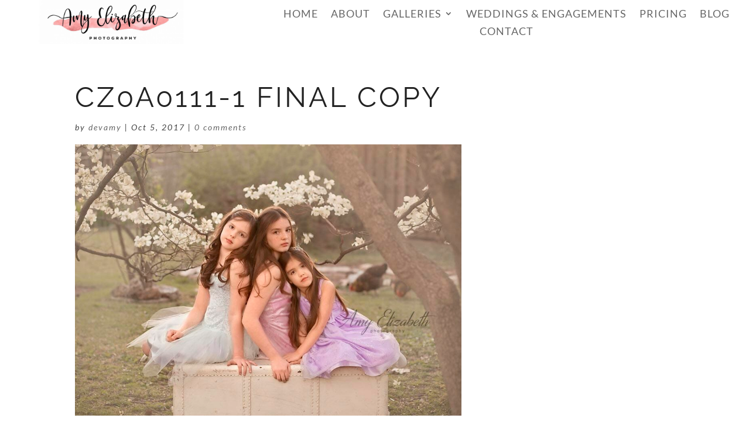

--- FILE ---
content_type: text/css
request_url: https://amyelizabethphotographs.com/wp-content/themes/wireframe-kit/style.css?ver=5.0.0-public-beta.7.2
body_size: 3536
content:
/*
 Theme Name:   Wireframe Kit Super Theme
 Theme URI:    https://wireframe.madebysuperfly.com
 Description:  A Super Theme Made with ❤ by Superfly
 Author:       BeSuperfly.com
 Author URI:   https://besuperfly.com
 Template:     Divi
 Version:      1.1.2
*/

/*
/////////////////////////////////////////////////
SUPERFLY WIREFRAME KIT THEME - CUSTOM CSS
PLACE YOUR CUSTOM CSS AT THE VERY BOTTOM
EDIT AT YOUR OWN RISK
/////////////////////////////////////////////////
*/



/*
/////////////////////////////////////////////////
TYPOGRAPHY
/////////////////////////////////////////////////
*/

h1, .et_pb_text h1 {
  font-size: 48px;
}
h2, .et_pb_text h2 {
  font-size: 40px;
}
h3, .et_pb_text h3 {
  font-size: 36px;
}
h4, .et_pb_text h4 {
  font-size: 30px;
}
h5, .et_pb_text h5 {
  font-size: 24px;
}
h6, .et_pb_text h6 {
  font-size: 16px;
  line-height: 1.4em;
}
blockquote {
  font-size: 36px;
  margin: 10px 0 30px;
  padding-left: 0;
}
.et_pb_text ul, .et_pb_text ol {
  margin-left: 15px;
}
.et_pb_text li {
  margin-bottom: 15px;
}

@media screen and (max-width : 980px) {
  h1, .et_pb_text h1 {
    font-size: 40px;
  }
  h2, .et_pb_text h2 {
    font-size: 36px;
  }
  h3, .et_pb_text h3 {
    font-size: 30px;
  }
  h4, .et_pb_text h4 {
    font-size: 24px;
  }
  h5, .et_pb_text h5 {
    font-size: 20px;
  }
  h6, .et_pb_text h6 {
    font-size: 14px;
  }
  blockquote {
    font-size: 30px;
  }
}

@media screen and (max-width : 767px) {
  h1, .et_pb_text h1 {
    font-size: 36px;
  }
  h2, .et_pb_text h2 {
    font-size: 30px;
  }
  h3, .et_pb_text h3 {
    font-size: 24px;
  }
  h4, .et_pb_text h4 {
    font-size: 20px;
  }
  h5, .et_pb_text h5 {
    font-size: 18px;
  }
  h6, .et_pb_text h6 {
    font-size: 12px;
  }
}



/*
/////////////////////////////////////////////////
HEADER
/////////////////////////////////////////////////
*/

#main-header {
  box-shadow: 0 0px 50px rgba(0, 0, 0, .1);
}
#main-header.et-fixed-header {
  box-shadow: 0 0px 25px rgba(0, 0, 0, .1) !important;
}
#et-info-phone:before, #et-info-email:before {
  margin-right: 8px;
  position: relative;
  top: 2px;
}
#et-secondary-menu {
  position: relative;
  top: 2px;
}
#et-secondary-menu a {
  font-size: 18px;
}
@media screen and (max-width : 600px) {
  #top-header #et-info {
    line-height: 1.5em;
  }
}



/*
/////////////////////////////////////////////////
NAVIGATION
/////////////////////////////////////////////////
*/

#main-header .nav li ul a {
  color: #000;
}
#main-header .nav li ul a:hover {
  background-color: transparent;
}
#top-menu .menu-item-has-children > a:first-child:after, #et-secondary-nav .menu-item-has-children > a:first-child:after {
  top: -2px;
}
li.sfly_social_media_menu_icon .fab {
  font-weight: 300;
}
#et_top_search {
  margin-top: 0;
}
#top-menu ul.sub-menu {
  width: 300px;
  box-shadow: 0 20px 80px rgba(0,0,0,.2);
}
#top-menu ul.sub-menu li {
  font-size: 12px;
  line-height: 1.2em;
}
#top-menu ul.sub-menu li a {
  width: 260px;
  padding: 15px 20px;
}
@media screen and (max-width : 980px) {
	.mobile_menu_bar:before {
		color: #000 !important;
	}
  .et_mobile_menu {
    background-color: rgba(0,0,0,.9);
    box-shadow: 0px 25px 50px 0px rgba(0, 0, 0, .25);
    text-align: center;
  }
  .et_mobile_menu li a {
    color: #fff;
    text-transform: uppercase;
    font-size: 24px;
    font-weight: 700;
    letter-spacing: 4px;
    padding: 15px 5%;
  }
  .et_mobile_menu li li {
    padding-left: 0;
  }
  .et_mobile_menu li li a {
    font-size: 18px;
    padding: 6px 5%;
  }
  .et_mobile_menu li li:last-child a {
    padding-bottom: 12px;
  }
  .et_mobile_menu li.sfly_social_media_menu_icon, .et_mobile_menu li.sfly_social_media_menu_icon a {
    display: inline-block;
  }
  .et_mobile_menu li.sfly_social_media_menu_icon a {
    padding: 25px 10px;
  }
}
@media screen and (max-width : 600px) {
  .et_mobile_menu li.sfly_social_media_menu_icon a {
    font-size: 20px;
  }
}



/*
/////////////////////////////////////////////////
OVERLAYS
/////////////////////////////////////////////////
*/

.sfly_black_overlay .et_parallax_bg:before, .sfly_black_overlay:before {
  content:"";
  display: block;
  height: 100%;
  position: absolute;
  top: 0;
  left: 0;
  width: 100%;
  background-color: rgba(0, 0, 0, .5);
}
.sfly_dark_overlay .et_parallax_bg:before, .sfly_dark_overlay:before {
  content:"";
  display: block;
  height: 100%;
  position: absolute;
  top: 0;
  left: 0;
  width: 100%;
  background-color: rgba(0, 0, 0, .25);
}
.sfly_grey_overlay .et_parallax_bg:before, .sfly_grey_overlay:before {
  content:"";
  display: block;
  height: 100%;
  position: absolute;
  top: 0;
  left: 0;
  width: 100%;
  background-color: rgba(50, 50, 50, .25);
}



/*
/////////////////////////////////////////////////
COLUMN SWITCH
/////////////////////////////////////////////////
*/

@media screen and (max-width : 980px) {
  .sfly_column_switch {
    display: -webkit-flex;
    display: -ms-flex;
    display: flex;
    -webkit-flex-direction: column-reverse;
    -ms-flex-direction: column-reverse;
    flex-direction: column-reverse;
  }
}



/*
/////////////////////////////////////////////////
NO MARGIN PADDING BOTTOM ON TABLET / MOBILE
/////////////////////////////////////////////////
*/

@media screen and (max-width : 980px) {
	.sfly_no_column_margin_tablet_mobile .et_pb_column {
		margin-bottom: 0;
	}
}



/*
/////////////////////////////////////////////////
INLINE BUTTON
/////////////////////////////////////////////////
*/

.sfly_inline_button_row .et_pb_button_module_wrapper {
  float: left;
  margin-right: 10px;
  margin-bottom: 10px;
}
.sfly_inline_button_row .et_pb_button_module_wrapper:last-of-type {
  margin-right: 0;
}
@media screen and (max-width : 600px) {
  .sfly_inline_button_row .et_pb_button_module_wrapper {
    float: none;
    margin-right: 0;
  }
}



/*
/////////////////////////////////////////////////
HERO
/////////////////////////////////////////////////
*/

body #page-container .sfly_fullwidth_header.et_pb_fullwidth_header_0 .et_pb_button_one.et_pb_button, body #page-container .sfly_fullwidth_header.et_pb_fullwidth_header_0 .et_pb_button_one.et_pb_button:hover, body #page-container .sfly_fullwidth_header.et_pb_fullwidth_header_0 .et_pb_button_two.et_pb_button, body #page-container .sfly_fullwidth_header.et_pb_fullwidth_header_0 .et_pb_button_two.et_pb_button:hover {
  padding: 8px 36px !important;
}
@media screen and (max-width : 767px) {
  .sfly_fullwidth_header .et_pb_fullwidth_header_container .et_pb_button_one, .sfly_fullwidth_header .et_pb_fullwidth_header_container .et_pb_button_two {
    display: block !important;
    margin-left: 0;
    text-align: center;
  }
  .sfly_fullwidth_header .et_pb_fullwidth_header_container.center .header-content {
    width: 100%;
  }
}

/*HERO 1*/

/*HERO 2*/

/*HERO 3*/

/*HERO 4*/

/*HERO 5*/
.sfly_hero_5 .et_pb_row {
  height: 100vh;
}
@media screen and (max-width : 980px) {
  .sfly_hero_5 .et_pb_row .et_pb_column_1 {
    height: 100%;
  }
}

/*HERO 6*/
.sfly_hero_6 .et_pb_row {
  height: 100vh;
}
@media screen and (max-width : 980px) {
  .sfly_hero_6 .et_pb_row .et_pb_column_2 {
    height: 100%;
  }
}



/*
/////////////////////////////////////////////////
CTA
/////////////////////////////////////////////////
*/

/*CTA 1 & 2*/
.sfly_cta_1 h3, .sfly_cta_2 h3 {
  padding-bottom: 0;
}
.sfly_cta_1 .et_pb_button, .sfly_cta_2 .et_pb_button {
  margin-top: 20px;
}
@media screen and (max-width : 1244px) {
  .sfly_cta_1 .et_pb_button, .sfly_cta_2 .et_pb_button {
    margin-top: 50px;
  }
}
@media screen and (max-width : 980px) {
  .sfly_cta_1 h3, .sfly_cta_2 h3 {
    padding-bottom: 10px;
  }
  .sfly_cta_1 .et_pb_text, .sfly_cta_2 .et_pb_text {
    text-align: center;
  }
  .sfly_cta_1 .et_pb_button_module_wrapper, .sfly_cta_2 .et_pb_button_module_wrapper {
    text-align: center;
  }
  .sfly_cta_1 .et_pb_button, .sfly_cta_2 .et_pb_button {
    margin-top: 0;
  }
}

/*CTA 3*/

/*CTA 4*/
/*
.sfly_cta_4:hover {
  background-color: #404040;
}
*/
.sfly_cta_4 h3 {
  padding-bottom: 0;
}
.sfly_cta_4 a {
  background-color: transparent;
  display: block;
  width: 100%;
  height: 100%;
  padding: 20px;
  transition: all .3s ease-in-out;
}
.sfly_cta_4 a:hover {
  background-color: #5ad8b0;
}
.sfly_cta_4 i {
  position: relative;
  top: 1px;
  left: 0;
  transition: all .1s ease-in-out;
}
.sfly_cta_4 a:hover i {
  left: 8px;
}



/*
/////////////////////////////////////////////////
GENERAL
/////////////////////////////////////////////////
*/

@media screen and (max-width : 980px) {
  .sfly_general .et_pb_divider.divider_spacer {
    min-height: 400px;
  }
  .et_pb_divider.no_min_height {
    min-height: 0 !important;
  }
}
@media screen and (max-width : 600px) {
  .sfly_general .et_pb_divider.divider_spacer {
    min-height: 300px;
  }
}



/*GENERAL 1*/

/*GENERAL 2*/

/*GENERAL 3*/

/*GENERAL 4*/

/*GENERAL 5*/

/*GENERAL 6*/

/*GENERAL 7*/

/*GENERAL 8*/

/*GENERAL 9*/

/*GENERAL 10*/

/*GENERAL 11*/

/*GENERAL 12*/

/*GENERAL 13*/

/*GENERAL 14*/



/*
/////////////////////////////////////////////////
FEATURE
/////////////////////////////////////////////////
*/

/*FEATURE 1*/
.sfly_feature_1 .et_pb_row .et_pb_column {
  box-shadow: 0px 0px 80px 0px rgba(0,0,0,0.2);
}
.sfly_feature_1 .column1 {
  margin-right: -25px;
  min-height: 400px;
}
.sfly_feature_1 .column2 {
  margin-left: -25px;
  margin-top: 75px;
}
@media screen and (max-width : 980px) {
  .sfly_feature_1 .column1 {
    margin-right: 0;
  }
  .sfly_feature_1 .column2 {
    margin-left: 0;
    margin-top: 0;
  }
}
@media screen and (max-width : 600px) {
  .sfly_feature_1 .column1 {
    min-height: 300px;
  }
}

/*FEATURE 2*/
.sfly_feature_2 .et_pb_row .et_pb_column {
  box-shadow: 0px 0px 80px 0px rgba(0,0,0,0.2);
}
.sfly_feature_2 .column1 {
  margin-right: -25px;
  top: 75px;
  z-index: 99;
}
.sfly_feature_2 .column2 {
  margin-left: -25px;
  min-height: 400px;
  z-index: 98;
}
@media screen and (max-width : 980px) {
  .sfly_feature_2 .column1 {
    margin-right: 0;
    top: 0;
  }
  .sfly_feature_2 .column2 {
    margin-left: 0;
  }
}
@media screen and (max-width : 600px) {
  .sfly_feature_2 .column2 {
    min-height: 300px;
  }
}

/*FEATURE 3*/
.sfly_feature_3 .et_pb_row .column1 {
  box-shadow: 0px 0px 80px 0px rgba(0,0,0,0.2);
}

/*FEATURE 4*/
.sfly_feature_4 .et_pb_row .column2 {
  box-shadow: 0px 0px 80px 0px rgba(0,0,0,0.2);
}

/*FEATURE 5*/
.sfly_feature_5 .et_pb_row .et_pb_column .et_parallax_bg {
  box-shadow: inset 0px 0px 80px 0px rgba(0,0,0,.33);
}

/*FEATURE 6*/

/*FEATURE 7*/

/*FEATURE 8*/
@media screen and (max-width : 980px) {
  .sfly_feature_8 .column2 {
    margin-bottom: 30px !important;
  }
}

/*FEATURE 9*/

/*FEATURE 10*/
.sfly_feature_10 .et_pb_blurb_position_left .et_pb_blurb_container {
  padding-left: 40px;
}
@media screen and (max-width : 980px) {
  .sfly_feature_10 .et_pb_column {
    margin-bottom: 75px;
  }
}

/*FEATURE 11*/
@media screen and (max-width : 980px) {
  .sfly_feature_11 .et_pb_column {
    margin-bottom: 75px;
  }
}

/*FEATURE 12*/
.sfly_feature_12 .et_pb_blurb_position_left .et_pb_blurb_container {
  padding-left: 40px;
}

/*FEATURE 13*/
.sfly_feature_13 .et_pb_blurb_position_left .et_pb_blurb_container {
  padding-left: 40px;
}

/*FEATURE 14*/

/*FEATURE 15*/

/*FEATURE 16*/

/*FEATURE 17*/

/*FEATURE 18*/
.sfly_feature_18 .et_pb_row .column2 {
  box-shadow: 0px 0px 80px 0px rgba(0,0,0,0.2);
}

/*FEATURE 19*/
.sfly_feature_19 .et_pb_row .column1 {
  box-shadow: 0px 0px 80px 0px rgba(0,0,0,0.2);
}

/*FEATURE 20*/

/*FEATURE 21*/
@media screen and (max-width : 980px) {
  .sfly_feature_21 .et_pb_divider.divider_spacer {
    min-height: 400px;
  }
}
@media screen and (max-width : 600px) {
  .sfly_feature_21 .et_pb_divider.divider_spacer {
    min-height: 300px;
  }
}

/*FEATURE 22*/
@media screen and (max-width : 980px) {
  .sfly_feature_22 .column1, .sfly_feature_22 .column2 {
    margin-bottom: 50px;
  }
}

/*FEATURE 23*/
.sfly_feature_23 .et_pb_blurb {
  min-height: 300px;
}
@media screen and (max-width : 1040px) {
	.sfly_feature_23 .et_pb_blurb {
	  min-height: 325px;
	}
}
@media screen and (max-width : 980px) {
	.sfly_feature_23 .et_pb_blurb {
	  min-height: 0;
	}
}




/*
/////////////////////////////////////////////////
COUNTER
/////////////////////////////////////////////////
*/

@media screen and (max-width : 980px) {
  .sfly_counter .et_pb_divider.divider_spacer {
    min-height: 400px;
  }
}
@media screen and (max-width : 600px) {
  .sfly_counter .et_pb_divider.divider_spacer {
    min-height: 300px;
  }
}

/*COUNTER 1*/
.sfly_counter_2 .et_pb_text_align_center {
  margin-left: 0;
}

/*COUNTER 2*/



/*
/////////////////////////////////////////////////
TEAM
/////////////////////////////////////////////////
*/

.sfly_social_icons {
  font-size: 24px;
}
.sfly_social_icons a {
  color: #8c8c8c;
  padding-left: 10px;
  padding-right: 10px;
  opacity: 1;
  transition: all .3s ease-in-out;
}
.sfly_social_icons a:first-of-type {
  padding-left: 0;
}
.sfly_social_icons a:last-of-type {
  padding-right: 0;
}
.sfly_social_icons a:hover {
  opacity: .5;
}
.sfly_social_icons_light a {
  color: #fff;
}
@media screen and (max-width : 980px) {
  .sfly_team .et_pb_divider.divider_spacer {
    min-height: 400px;
  }
}
@media screen and (max-width : 600px) {
  .sfly_team .et_pb_divider.divider_spacer {
    min-height: 300px;
  }
}

/*TEAM 1*/

/*TEAM 2*/

/*TEAM 3*/

/*TEAM 4*/



/*
/////////////////////////////////////////////////
IMAGE
/////////////////////////////////////////////////
*/

.et_overlay {
  border: none;
}
@media screen and (max-width : 980px) {
  .et_pb_column .et_pb_grid_item:nth-child(n) {
    margin: 0 !important;
    width: 33.333% !important;
  }
}
@media screen and (max-width : 767px) {
  .et_pb_column .et_pb_grid_item:nth-child(n) {
    width: 50% !important;
  }
}

/*IMAGE 1*/

/*IMAGE 2*/

/*IMAGE 3*/
@media screen and (max-width : 980px) {
  .sfly_image_3 .et_pb_row {
    padding-bottom: 30px !important;
  }
}
/*IMAGE 4*/

/*IMAGE 5*/

/*IMAGE 6*/

/*IMAGE 7*/
.sfly_image_7 .et_pb_column {
	display: grid;
	align-items: center;
}
.sfly_image_7 .et_pb_column .et_pb_module {
	padding: 100px 25px;
}
.sfly_image_7 h3 {
	padding-bottom: 0;
}
@media screen and (max-width : 600px) {
	.sfly_image_7 .et_pb_column .et_pb_module {
		padding: 75px 25px;
	}
}

/*IMAGE 8*/

/*IMAGE 9*/



/*
/////////////////////////////////////////////////
LOGOS
/////////////////////////////////////////////////
*/

.sfly_logos a img {
  opacity: 1;
  transition: all .3s ease-in-out;
}
.sfly_logos a:hover img {
  opacity: .5;
}

/*LOGOS 1*/



/*
/////////////////////////////////////////////////
SOCIAL
/////////////////////////////////////////////////
*/

.sfly_social_icons {
  font-size: 24px;
}
.sfly_social_icons a {
  color: #8c8c8c;
  padding-left: 10px;
  padding-right: 10px;
  opacity: 1;
  transition: all .3s ease-in-out;
}
.sfly_social_icons a:first-of-type {
  padding-left: 0;
}
.sfly_social_icons a:last-of-type {
  padding-right: 0;
}
.sfly_social_icons a:hover {
  opacity: .5;
}
.sfly_social_icons_light a {
  color: #fff;
}

/*SOCIAL 1*/

/*SOCIAL 2*/
.sfly_social_2 {
  text-align: center;
}
.sfly_social_2 a {
  opacity: 1;
  transition: all .3s ease-in-out;
}
.sfly_social_2 a:hover {
  opacity: .5;
}
.sfly_social_2 i {
  font-size: 48px;
  color: #fff;
  padding: 10px 6%;
}
@media screen and (max-width : 980px) {
  .sfly_social_2 i {
    font-size: 36px;
    padding: 10px 5%;
  }
}
@media screen and (max-width : 600px) {
  .sfly_social_2 i {
    font-size: 24px;
  }
}



/*
/////////////////////////////////////////////////
REVIEWS
/////////////////////////////////////////////////
*/
.sfly_reviews h4 {
  font-weight: 700;
  padding-top: 25px;
  padding-bottom: 5px;
}
@media screen and (max-width : 980px) {
  .sfly_reviews .et_pb_divider.divider_spacer {
    min-height: 400px;
  }
}
@media screen and (max-width : 600px) {
  .sfly_reviews .et_pb_divider.divider_spacer {
    min-height: 300px;
  }
}

/*REVIEWS 1*/

/*REVIEWS 2*/
.sfly_reviews_2 img {
  width: 100px;
  height: 100px;
}
.sfly_reviews_2 h6 {
  font-size: 14px !important;
}
@media screen and (max-width : 600px) {
  .sfly_reviews_2 .et_pb_slide, .sfly_reviews_2 .et_pb_slide_description {
    padding: 0 !important;
  }
}

/*REVIEWS 3*/

/*REVIEWS 4*/

/*REVIEWS 5*/
@media screen and (max-width : 980px) {
  .sfly_reviews_5 .column1 {
    margin-bottom: 0;
  }
}



/*
/////////////////////////////////////////////////
OPTINS
/////////////////////////////////////////////////
*/

.sfly_optin .et_pb_newsletter_description {
  display: none;
}
@media screen and (max-width : 980px) {
  .sfly_optin .et_pb_divider.divider_spacer {
    min-height: 400px;
  }
}
@media screen and (max-width : 600px) {
  .sfly_optin .et_pb_divider.divider_spacer {
    min-height: 300px;
  }
}

/*OPTIN 1*/
@media screen and (max-width : 980px) {
  .sfly_optin_1 .et_pb_newsletter_form {
    padding-left: 0;
  }
}

/*OPTIN 2*/

/*OPTIN 3*/



/*
/////////////////////////////////////////////////
BLOG
/////////////////////////////////////////////////
*/

/*BLOG 1*/

/*BLOG 2*/
.sfly_blog_2 article {
  padding: 0 !important;
}
.sfly_blog_2 .et_pb_image_container {
  margin: 0;
  box-shadow: 0px 0px 80px 0px rgba(0,0,0,0.2);
}

/*BLOG 3*/
.sfly_blog_3 article {
  padding-bottom: 50px;
  margin-bottom: 50px;
  border-bottom: 1px solid #f2f2f2 !important;
}
.sfly_blog_3 article:last-child {
  padding-bottom: 0;
  margin-bottom: 0;
  border-bottom: none !important;
}
.sfly_blog_3 article a.entry-featured-image-url img {
  width: 100%;
}

/*SINGLE POST*/
#main-content .container:before {
  background-color: transparent;
}
#comment-wrap {
  padding-top: 15px;
}
h3#reply-title {
  font-size: 24px;
  font-weight: 700;
}
a.more-link {
  font-family: 'Raleway',Helvetica,Arial,Lucida,sans-serif;
  background: #000000;
  color: #fff;
  font-size: 14px;
  font-weight: 700;
  border: 2px solid #000 !important;
  border-radius: 0px;
  font-style: normal;
  text-transform: uppercase;
  text-decoration: none;
  letter-spacing: 4px;
  padding: 6px 18px;
  margin-top: 25px;
  display: inline-block !important;
  transition: all .3s ease-in-out;
}
a.more-link:hover {
  background: rgba(0,0,0,0);
  color: #000;
}



/*
/////////////////////////////////////////////////
CONTACT
/////////////////////////////////////////////////
*/

.sfly_contact input.et_pb_contact_captcha {
  padding: 12px 20px;
}

/*CONTACT 1*/

/*CONTACT 2*/

/*CONTACT 3*/
.sfly_contact_3 .et_pb_row .column1 {
  box-shadow: 0px 0px 80px 0px rgba(0,0,0,0.2);
}

/*CONTACT 4*/
.sfly_contact_4.content {
  z-index: 99;
  margin-top: -100px;
}
.sfly_contact_4 .et_pb_row.content {
  top: 150px;
}
@media screen and (max-width : 980px) {
  .sfly_contact_4.content {
    margin-top: -50px;
  }
  .sfly_contact_4 .et_pb_row.content {
    top: 100px;
  }
}

/*CONTACT 5*/

/*CONTACT 6*/



/*
/////////////////////////////////////////////////
MODULES
/////////////////////////////////////////////////
*/

/*TABS*/
.sfly_tab_phoenix ul.et_pb_tabs_controls {
  background-color: #f5f5f5;
}
.sfly_tab_phoenix ul.et_pb_tabs_controls:after, .sfly_tab_phoenix .et_pb_tabs_controls li {
  border-color: #f2f2f2;
}



/*
/////////////////////////////////////////////////
FOOTER
/////////////////////////////////////////////////
*/

/*FOOTER 1*/

/*FOOTER 2*/

/*FOOTER 3*/

/*FOOTER 4*/

/*SUBFOOTER*/
#footer-info {
  float: none;
  text-align: center;
  letter-spacing: 6px;
  font-weight: 700 !important;
  line-height: 1.3em;
}
#footer-info a {
  font-weight: 700 !important;
}
@media screen and (max-width : 600px) {
  #footer-info {
    font-size: 10px !important;
  }
}



/*
/////////////////////////////////////////////////
END OF WIREFRAME KIT CHILD THEME CSS
LAST EDITED BY JOHN WOOTEN ON DECEMBER 26, 2018
/////////////////////////////////////////////////
*/



/*
/////////////////////////////////////////////////
PLACE ANY CUSTOM CSS BELOW
/////////////////////////////////////////////////
*/